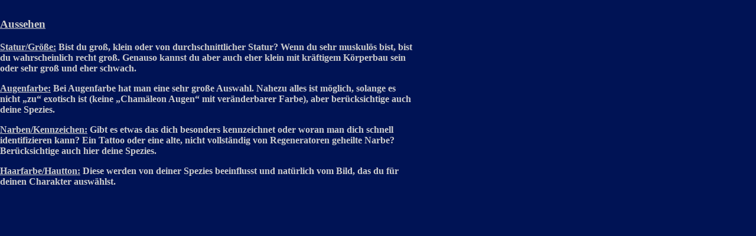

--- FILE ---
content_type: text/html
request_url: http://amonsterminal.de/Rollenspiel/html/aussehen.html
body_size: 2323
content:

<!DOCTYPE HTML PUBLIC "-//W3C//DTD HTML 4.0 Transitional//EN">
<HTML>
<HEAD>
<META HTTP-EQUIV="Content-Type" CONTENT="text/html; charset=ISO-8859-1">
<META NAME="Generator" CONTENT="NetObjects Fusion 7.5 für Windows">
<TITLE>Aussehen</TITLE>
<style type="text/css">
BODY { 
scrollbar-base-color:#CCCCCC; 
scrollbar-track-color:#001355;
scrollbar-face-color:#001355;
scrollbar-highlight-color:#999999;
scrollbar-3d-light-color:#CCCCCC;
scrollbar-dark-shadow-color:#999999;
scrollbar-shadow-color:#CCCCCC;
scrollbar-arrow-color:#CCCCCC;
}
</style> 
<LINK REL=STYLESHEET TYPE="text/css" HREF="../html/style.css">
<LINK REL=STYLESHEET TYPE="text/css" HREF="../html/site.css">
<STYLE>
</STYLE>
</HEAD>
<BODY NOF="(MB=(ZeroMargins, 0, 0, 0, 0), L=(NichtbenanntLayout, 863, 470))" STYLE="background-image: none;" TOPMARGIN=0 LEFTMARGIN=0 MARGINWIDTH=0 MARGINHEIGHT=0>
    <TABLE BORDER=0 CELLSPACING=0 CELLPADDING=0 WIDTH=701 NOF=LY>
        <TR VALIGN=TOP ALIGN=LEFT>
            <TD WIDTH=701 HEIGHT=30><IMG SRC="../assets/images/autogen/clearpixel.gif" WIDTH=701 HEIGHT=1 BORDER=0 ALT=""></TD>
        </TR>
        <TR VALIGN=TOP ALIGN=LEFT>
            <TD WIDTH=701 CLASS="TextObject">
                <H3><U>Aussehen</U></H3>
                <P><U>Statur/Größe:</U> Bist du groß, klein oder von durchschnittlicher Statur? Wenn du sehr muskulös bist, bist du wahrscheinlich recht groß. Genauso kannst du aber auch eher klein mit kräftigem Körperbau sein oder sehr groß und eher schwach.
                </P>
                <P><U>Augenfarbe:</U> Bei Augenfarbe hat man eine sehr große Auswahl. Nahezu alles ist möglich, solange es nicht „zu“ exotisch ist (keine „Chamäleon Augen“ mit veränderbarer Farbe), aber berücksichtige auch deine Spezies.</P>
                <P><U>Narben/Kennzeichen:</U> Gibt es etwas das dich besonders kennzeichnet oder woran man dich schnell identifizieren kann? Ein Tattoo oder eine alte, nicht vollständig von Regeneratoren geheilte Narbe? Berücksichtige auch hier deine Spezies.
                </P>
                <P><U>Haarfarbe/Hautton:</U> Diese werden von deiner Spezies beeinflusst und natürlich vom Bild, das du für deinen Charakter auswählst.</P>
                <P>&nbsp;</P>
            </TD>
        </TR>
    </TABLE>
</BODY>
</HTML>
 

--- FILE ---
content_type: text/css
request_url: http://amonsterminal.de/Rollenspiel/html/style.css
body_size: 468
content:
/* CSS-Definitionsdatei, die SiteStyle -Stylesheets enthält */
BODY { color: rgb(204,204,204); font-weight: bold; background-color: rgb(0,19,85); background-image: none;}
 A:link { color: rgb(168,151,94);}
 A:visited { color: rgb(128,128,128);}
 .TextObject { font-family: 'Times New Roman', Times, Serif, serif; color: rgb(204,204,204); font-weight: bold;}
 P { font-family: 'Times New Roman', Times, Serif, serif; color: rgb(204,204,204); font-weight: bold;}
 

--- FILE ---
content_type: text/css
request_url: http://amonsterminal.de/Rollenspiel/html/site.css
body_size: 2185
content:
/* CSS-Definitionsdatei, die Site-weite Stylesheets enthält */
.Heading 4 { font-weight: bold;}
 .Heading 5 { font-size: x-small; font-weight: bold;}
 .Subheads { font-family: 'Arial Black', 'Helvetica Bold', Charcoal, Sans-serif, sans-serif; font-size: x-small;}
 .Quotes { font-family: 'Times New Roman', Times, Serif, serif; font-size: medium; font-style: italic;}
 .Heading 6 { font-size: xx-small; font-weight: bold;}
 .Footnotes { font-family: Arial,Helvetica,Geneva,Sans-serif,sans-serif; font-size: x-small;}
 .Titel { font-family: Arial,Helvetica,Geneva,Sans-serif,sans-serif; font-size: x-small; font-style: italic;}
 .Danksagung { font-family: 'Times New Roman', Times, Serif, serif; font-size: x-small; font-weight: bold; text-align: center;}
 .Caption { font-family: Arial,Helvetica,Geneva,Sans-serif,sans-serif; font-size: x-small; font-style: italic;}
 .Code { font-family: 'Times New Roman', Times, Serif, serif; color: rgb(0,0,0);}
 .Address { font-style: italic;}
 .Untertitel { font-family: 'Arial Black', 'Helvetica Bold', Charcoal, Sans-serif, sans-serif; font-size: x-small;}
 .Überschrift1 { font-size: x-large; font-weight: bold;}
 .Überschrift2 { font-size: large; font-weight: bold;}
 .Orange { font-family: 'Times New Roman', Times, Serif, serif; color: rgb(255,153,51); font-weight: bold; text-decoration: underline;}
 .Überschrift3 { font-size: medium; font-weight: bold;}
 .Überschrift4 { font-weight: bold;}
 .Credits { font-family: 'Times New Roman', Times, Serif, serif; font-size: x-small; font-weight: bold; text-align: center;}
 .Überschrift5 { font-size: x-small; font-weight: bold;}
 .Zitate { font-family: 'Times New Roman', Times, Serif, serif; font-size: medium; font-style: italic;}
 .Fußnoten { font-family: Arial,Helvetica,Geneva,Sans-serif,sans-serif; font-size: x-small;}
 .Überschrift6 { font-size: large; font-weight: bold;}
 .Formatted { font-family: 'Times New Roman', Times, Serif, serif;}
 .Heading 1 { font-size: x-large; font-weight: bold;}
 .Heading 2 { font-size: large; font-weight: bold;}
 .Überschrift { font-size: x-large; font-weight: bold;}
 .Heading 3 { font-size: medium; font-weight: bold;}
 